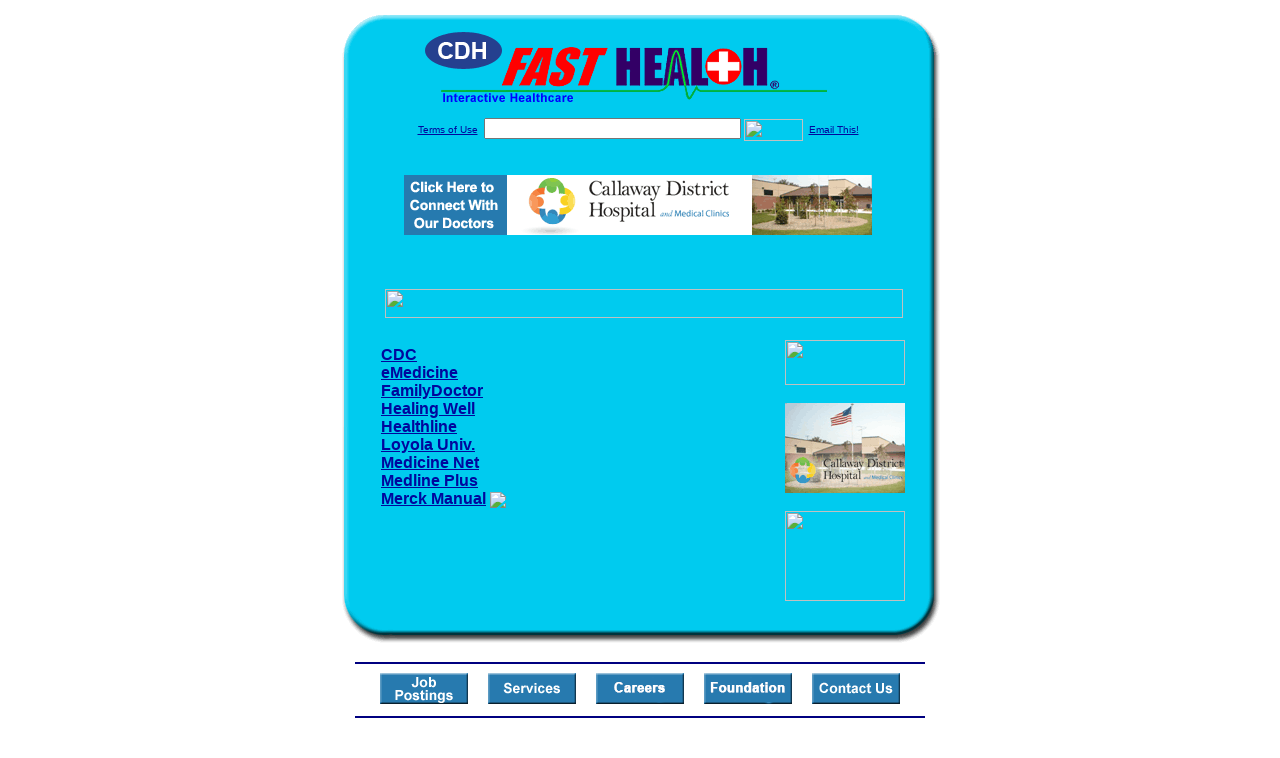

--- FILE ---
content_type: text/html; charset=UTF-8
request_url: http://www.cdhfasthealth.com/Seizures.top
body_size: 15118
content:

<!-- Referencing  Clients:192.168.0.57 -->


<html>
<head>
<title>Seizures (Search FastHealth.com) Seizures</title><META NAME="description" CONTENT="Top Seizure Sites from FastHealth.com">
<META NAME="keywords" CONTENT="seizures, spasticity, spastic, petit mal, grand mal, jerking, Myoclonic, Tonic, Clonic, seizures, spasticity, spastic, petit mal, grand mal, jerking, Myoclonic, Tonic, Clonic">
<META NAME="Last-Updated" CONTENT="2014-07-29 19:59:06">
<link rel="stylesheet" type="text/css" href="http://www.fasthealth.com/css/css.css">
<script language=JavaScript>
<!-- Hide the script from old browsers --

function mail_it(ThisUrl){
	TheLocation = document.location;
	emailink='http://www.fasthealth.com/emailwindow.php?email=' + TheLocation;
	window.open(emailink,"",'width=350,height=670');
	return false;
}
//-->
</script>
</head>
<body bgcolor=#FFFFFF topmargin=0 leftmargin=0 link=#00079D vlink=#330066>
<div align=center>
  <center>
<table border=0 cellpadding=0 cellspacing=0 width=624>
  <tr>
   <td><img src=http://www.cdhfasthealth.com/images1/shim.gif width=33 height=1 border=0></td>
   <td><img src=http://www.cdhfasthealth.com/images1/shim.gif width=554 height=1 border=0></td>
   <td><img src=http://www.cdhfasthealth.com/images1/shim.gif width=37 height=1 border=0></td>
  </tr>
  <tr valign=top>
   <td colspan=3><a href='http://www.cdhfasthealth.com' target=_top><img src=http://www.cdhfasthealth.com/pimages/h_cdh_netop.gif border=0></a></td>
  </tr>
  <tr valign=top>
   <td background=http://www.cdhfasthealth.com/images1/bdr_r2_c1.gif><img src=http://www.cdhfasthealth.com/images1/bdr_r2_c1.gif width=33 height=116 border=0></td>
   <td rowspan=2 bgcolor=#00CBEF>
   <table border=0 cellspacing=0 cellpadding=0 width=554>
   <tr>
        <td align=center valign=middle colspan=3>
<FORM METHOD=get ACTION=http://search.fasthealth.com/cgi-bin/texis/webinator/search/>
<input type="hidden" name="station" value="h_cdh_ne">
<INPUT TYPE="hidden" NAME="db" VALUE="level3">
<font face=Arial size=1><a href=http://www.cdhfasthealth.com/terms.php>Terms of Use</a><img src=/images/tsp.gif height=5 width=3>
<input type=text name=query size=30 value="">&nbsp;<input type=image name=Search src=http://www.fasthealth.com/images/but_s2.gif border=0 width=59 height=22 align=absmiddle><img src=http://www.fasthealth.com/images/tsp.gif height=5 width=3>
<a href="javascript:void(null)" onmouseout="window.defaultStatus = ' ';" onmouseover="window.status = 'Click here to send this to a friend!';return true;" onClick="return mail_it();">Email This!</a>
</font></form>
<BR>

<a href=/pictures/click.php?id=132971><img src="http://www.cdhfasthealth.com/pimages/h_cdh_ne468x60.gif" width=468 height=60 border=0></a><BR><BR><BR><BR>


&nbsp;&nbsp;&nbsp;<img src="http://www.fasthealth.com/images/generated/TopSeizuresSites.gif" width=518 height=29 border=0><br>
</td>
   </tr>
   <tr>
        <td align=right valign=top>
    <br>
    <table border=0 width=400 cellpadding=0>
	
      <tr>
        <!--col: 1 --><td valign=top><b><font face=Arial size=3>

<table border=0 cellpadding=2 width=90%><tr><td valign=top  width='50%'><b><font face=Arial size=3><a href="https://www.cdc.gov/features/epilepsyawareness/index.html" rel="nofollow">CDC</a><br> 
<a href="https://www.emedicinehealth.com/wilderness_seizure/article_em.htm" rel="nofollow">eMedicine</a><br> 
<a href="https://familydoctor.org/condition/febrile-seizures/" rel="nofollow">FamilyDoctor</a><br> 
<a href="https://www.healingwell.com/community/default.aspx?f=23&m=3785736" rel="nofollow">Healing Well</a><br> 
<a href="https://www.healthline.com/symptom/seizures" rel="nofollow">Healthline</a><br> 
<a href="https://www.meddean.luc.edu/lumen/MedEd/pedneuro/epilepsy.htm" rel="nofollow">Loyola Univ.</a><br> 
<a href="https://www.medicinenet.com/seizures_symptoms_and_types/article.htm" rel="nofollow">Medicine Net</a><br> 
<a href="https://medlineplus.gov/seizures.html" rel="nofollow">Medline Plus</a><br> 
<a href="https://www.merckmanuals.com/home/brain-spinal-cord-and-nerve-disorders/seizure-disorders/seizure-disorders?qt=&sc=&alt=" class="redlink" rel="nofollow">Merck Manual</a>&nbsp;<img src="http://www.fasthealth.com/images/star2.gif" align="absmiddle"><br> 
</font></b></td>
</tr></table>
</font></b></td></tr>
    </table>
    <img border=0 src=http://www.cdhfasthealth.com/images1/shim.gif width=30 height=1>
        </td>
        <td width=10><img border=0 src=http://www.cdhfasthealth.com/images1/shim.gif width=10 height=1>
        </td>
        <td width=130 valign=top><BR>
<a href="http://search.fasthealth.com/cgi-bin/texis/webinator/search/?query=&station=h_cdh_ne"><img src=http://www.fasthealth.com/images/topsearch.gif width=120 height=45 border=0></a>
<BR><BR>
<a href=/pictures/click.php?id=133011><img src="http://www.cdhfasthealth.com/pimages/h_cdh_ne120x90.gif" width=120 height=90 border=0></a><BR><BR>
<a href=/pictures/click.php?id=133009><img src="http://www.fasthealth.com/pimages/fhai120x90.gif" width=120 height=90 border=0></a></td>
	</tr>

</table>
</td>
   <td background=http://www.cdhfasthealth.com/images1/bdr_r2_c3.gif><img src=http://www.cdhfasthealth.com/images1/bdr_r2_c3.gif width=37 height=116 border=0></td>
  </tr>
  <tr valign=top><!-- row 3 -->
   <td background=http://www.cdhfasthealth.com/images1/bdr_r2_c1.gif valign=bottom><img src=http://www.cdhfasthealth.com/images1/bdr_r3_c1.gif width=33 height=174 border=0></td>
   <td background=http://www.cdhfasthealth.com/images1/bdr_r3_c3.gif valign=bottom><img src=http://www.cdhfasthealth.com/images1/bdr_r3_c3.gif width=37 height=174 border=0></td>
  </tr>
  <tr valign=top><!-- row 4 -->
   <td colspan=3><img src=http://www.cdhfasthealth.com/images1/bdr_r4_c1.gif width=624 height=53 border=0></td>
  </tr>
</table>

<LINK href="http://www.cdhfasthealth.com/css/footer.css" rel="stylesheet" type="text/css">

<div align="center">
  <center>
<!-- Small Ads Table -->
<table border="0" cellpadding="0" cellspacing="0" width="624">
<tr valign="top">
   <td colspan="3" align="center" valign="top">
<img src="http://www.cdhfasthealth.com/images/line2.gif" width="570" height="19" border="0" alt=""><br>
<!-- 1ST SET OF 88X31 ADS -->





<a href=/pictures/click.php?id=132797><img src="http://www.cdhfasthealth.com/pimages/h_cdh_ne88x31_jobs.gif" width=88 height=31 border=0></a>
&nbsp;&nbsp;&nbsp;
<a href=/pictures/click.php?id=132801><img src="http://www.cdhfasthealth.com/pimages/h_cdh_ne88x31_services.gif" width=88 height=31 border=0></a>
&nbsp;&nbsp;&nbsp;
<a href=/pictures/click.php?id=132795><img src="http://www.cdhfasthealth.com/pimages/h_cdh_ne88x31_events.gif" width=88 height=31 border=0></a>
&nbsp;&nbsp;&nbsp;
<a href=/pictures/click.php?id=132799><img src="http://www.cdhfasthealth.com/pimages/h_cdh_ne88x31_nursery.gif" width=88 height=31 border=0></a>
&nbsp;&nbsp;&nbsp;
<a href=/pictures/click.php?id=132793><img src="http://www.cdhfasthealth.com/pimages/h_cdh_ne88x31_contact.gif" width=88 height=31 border=0></a><br>
<img src="http://www.cdhfasthealth.com/images/line2.gif" width="570" height="19" border="0" alt=""><br>
</td>
  </tr>
  <tr>
   <td><img src="http://www.cdhfasthealth.com/images1/shim.gif" width="33" height="1" border="0"></td>
   <td><img src="http://www.cdhfasthealth.com/images1/shim.gif" width="554" height="1" border="0"></td>
   <td><img src="http://www.cdhfasthealth.com/images1/shim.gif" width="37" height="1" border="0"></td>
  </tr>
  <!-- Start of first blue box -->
  <tr valign="top"><!-- row 1 -->
   <td colspan="3"><img src="http://www.cdhfasthealth.com/images1/top.gif" border="0" width="624" height="46"></td>
  </tr>
  <tr valign="top"><!-- row 2 -->
   <td valign="top" background="http://www.cdhfasthealth.com/images1/bdr_r2_c1.gif"><img border="0" src="http://www.cdhfasthealth.com/images1/toplefta1n.gif" width="33" height="35" alt=""></td>
   <td rowspan="2" valign="middle" bgcolor="#00CBEF">
<!-- Inside Table -->
<!-- TABLE WITH 2ND 468X60 AD -->
<table width="100%" border="0" cellpadding="0" align="center"><tr>
    <td valign="middle"><center>
	<img src="http://www.cdhfasthealth.com/images/shim.gif" height=3 width=100 border=0><BR>
	
<a href=/pictures/click.php?id=132969><img src="http://www.fasthealth.com/pimages/fhai468x60.gif" width=468 height=60 border=0></a></center></td>
</tr></table>
</td>
   <td background="http://www.cdhfasthealth.com/images1/bdr_r2_c3.gif" valign="top"><img border="0" src="http://www.cdhfasthealth.com/images1/toprighta1n.gif" width="37" height="35" alt=""></td>
  </tr>
  <tr valign="bottom">
   <td background="http://www.cdhfasthealth.com/images1/bdr_r3_c1.gif" valign="bottom"><img border="0" src="http://www.cdhfasthealth.com/images1/toplefta2n.gif" width="33" height="36" alt=""></td>
   <td background="http://www.cdhfasthealth.com/images1/bdr_r3_c3.gif" valign="bottom"><img border="0" src="http://www.cdhfasthealth.com/images1/toprighta2n.gif" width="37" height="36" alt=""></td>
  </tr>
  <tr valign="top"><!-- row 4 -->
   <td colspan="3" valign="top"><img src="http://www.cdhfasthealth.com/images1/bdr_r4_c1.gif" border="0" width="624" height="53"></td>
  </tr>
<!-- END OF FIRST SET OF ADS -->
<TR>
   <td colspan="3" align="center" valign="top">
<img src="http://www.cdhfasthealth.com/images/line2.gif" width="570" height="19" border="0" alt=""><br>
   <a href="http://www.fastcommand.com"><img border="0"
src="http://www.fasthealth.com/88x31/fastcommand88x31.gif" width="88" height="31" alt=""></a>
<!-- 2ND SET OF 88X31 ADS -->
&nbsp;&nbsp;&nbsp;


<a href=/pictures/click.php?id=132763><img src="http://pictures.fasthealth.com/fh/88x31/medjournals88x31.gif" width=88 height=31 border=0></a>
&nbsp;&nbsp;&nbsp;
<a href=/pictures/click.php?id=132785><img src="http://pictures.fasthealth.com/fh/88x31/condis88x31.gif" width=88 height=31 border=0></a>
&nbsp;&nbsp;&nbsp;
<a href=/pictures/click.php?id=132735><img src="http://pictures.fasthealth.com/fh/88x31/sprtmed88x31.gif" width=88 height=31 border=0></a>
&nbsp;&nbsp;&nbsp;<a href="http://www.fastnurse.com/affiliates/h_cdh_ne/"><img border="0" src="http://www.fasthealth.com/88x31/fnrsml.gif" width="88" height="31" alt=""></a>
<br>
<img src="http://www.cdhfasthealth.com/images/line2.gif" width="570" height="19" border="0" alt=""><br>
</td>
  </tr>
  <tr>
   <td><img src="http://www.cdhfasthealth.com/images1/shim.gif" width="33" height="1" border="0"></td>
   <td><img src="http://www.cdhfasthealth.com/images1/shim.gif" width="554" height="1" border="0"></td>
   <td><img src="http://www.cdhfasthealth.com/images1/shim.gif" width="37" height="1" border="0"></td>
  </tr>
  <!-- Start of Second blue box -->
  <tr valign="top"><!-- row 1 -->
   <td colspan="3"><img src="http://www.cdhfasthealth.com/images1/top.gif" border="0" width="624" height="46"></td>
  </tr>
  <tr valign="top"><!-- row 2 -->
   <td valign="top" background="http://www.cdhfasthealth.com/images1/bdr_r2_c1.gif"><img border="0" src="http://www.cdhfasthealth.com/images1/toplefta1.gif" width="33" height="45" alt=""></td>
   <td rowspan="2" valign="middle" bgcolor="#00CBEF"><!-- Inside Table -->
<table width="95%" border="2" cellspacing="0" cellpadding="2" align="center" bordercolor="Navy" bgcolor="#0043AA">
<tr><td>
<!-- TABLE WITH LINKS TO EVERYTHING -->
<table width="100%" border="0" cellpadding="2" align="center"><tr>
    <td valign="top"><div class="footer"><b>
	<a href="http://www.fastnurse.com/affiliates/h_cdh_ne/"><font color="white">FastNurse</font></a><BR>
	<a href="http://www.cdhfasthealth.com/drug_encyclopedia/"><font color="white">Drug Search</font></a><BR>
	<a href="http://www.cdhfasthealth.com/citypages/"><font color="white">Hospital Search</font></a><BR>
<a href="http://www.cdhfasthealth.com/staff/"><font color="white">Find a Physician</font></a>	</b></div></td>
    <td valign="top"><div class="footer"><B>
	<a href="http://www.cdhfasthealth.com/topsites/dieting.php"><font color="white">Popular Diets</font></a><BR>
	<a href="http://www.cdhfasthealth.com/dirs/medicaldiets.php"><font color="white">Medical Diets</font></a><BR>
	<a href="http://www.cdhfasthealth.com/dirs/healthyrecipes.php"><font color="white">Healthy Recipes</font></a><BR>
	<a href="http://www.cdhfasthealth.com/dirs/healthcalculators.php"><font color="white">Health Calculators</font></a></b></div></td>
    <td valign="top"><div class="footer"><B>
	<a href="http://www.cdhfasthealth.com/dirs/healthinsurance.php"><font color="white">Insurance</font></a><BR>
	<a href="http://www.cdhfasthealth.com/health_careers.dirs"><font color="white">Health Careers</font></a><BR>
	<a href="http://www.cdhfasthealth.com/dirs/onlinedrugstore.php"><font color="white">Top Drugstores</font></a><BR>
	<a href="http://www.fasthealth.com/affiliates/h_cdh_ne/dictionary/"><font color="white">Medical Dictionary</font></a></b></div></td>
    <td valign="top"><div class="footer"><B>
	<a href="http://www.cdhfasthealth.com/"><font color="white">Home</font></a><BR>
	<a href="http://www.cdhfasthealth.com/topsites/"><font color="white">Top Sites</font></a><BR>
	<a href="http://www.cdhfasthealth.com/dirs/sports.php"><font color="white">Sports Medicine</font></a><BR>
	<a href="http://www.cdhfasthealth.com/dirs/medicalsupplies.php"><font color="white">Medical Supplies</font></a></b></div></td>
</tr></table>
</td></tr>
</table>
</td>
   <td background="http://www.cdhfasthealth.com/images1/bdr_r2_c3.gif" valign="top"><img border="0" src="http://www.cdhfasthealth.com/images1/toprighta1.gif" width="37" height="45" alt=""></td>
  </tr>
  <tr valign="bottom">
   <td background="http://www.cdhfasthealth.com/images1/bdr_r3_c1.gif" valign="bottom"><img border="0" src="http://www.cdhfasthealth.com/images1/toplefta2.gif" width="33" height="46" alt=""></td>
   <td background="http://www.cdhfasthealth.com/images1/bdr_r3_c3.gif" valign="bottom"><img border="0" src="http://www.cdhfasthealth.com/images1/toprighta2.gif" width="37" height="46" alt=""></td>
  </tr>
  <tr valign="top"><!-- row 4 -->
   <td colspan="3" valign="top"><img src="http://www.cdhfasthealth.com/images1/bdr_r4_c1.gif" border="0" width="624" height="53"></td>
  </tr>
  <tr valign="top">
   <td colspan="3" align="center">
   <table cellpadding="0" cellspacing="0" border="0" width="88%" align="center">
   <tr><td align="center"><center>
   <div class="btm">
   <a href="http://www.cdhfasthealth.com/addurl.php">Add URL</a>&nbsp;&nbsp; 
   <a href="http://www.cdhfasthealth.com/feedback.php">Comments &amp; Questions</a>&nbsp;&nbsp; 
   <a href="http://www.cdhfasthealth.com/copyright.php">Copyright</a>&nbsp;&nbsp; 
   <a href="http://www.cdhfasthealth.com/privacy.php">Privacy Policy</a>&nbsp;&nbsp; 
   <a href="http://www.cdhfasthealth.com/terms.php">Terms</a>&nbsp;&nbsp;
   <a href="http://www.cdhfasthealth.com/badlinks.php">Dead Links</a>&nbsp;&nbsp; 
  </div></center>
  </td></tr></table>
  </td></tr>
   </table>
   <BR><BR><font color=white>Callaway District Hospital (Callaway, Nebraska - Custer County)</font>
  </center>
</div><br><br><br><br>
<br><br>
  </center><!-- this is the footer -->
</body>
</html>

